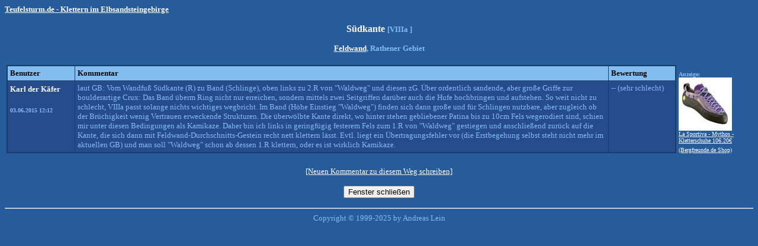

--- FILE ---
content_type: text/html; charset=UTF-8
request_url: http://www.teufelsturm.de/wege/bewertungen/anzeige.php?wegnr=11643
body_size: 2092
content:
<html><head><meta http-equiv="Content-Type" content="text/html; charset=iso-8859-1">
<meta name="Author" content="Andreas Lein">
<meta name="keywords" content="Klettern, Bergssteigen, Elbsandsteingebirge, S&auml;chsische Schweiz, Routen, Wegedatenbank, Bergsport, Outdoor, Berge, Wandern, Kletterausr&uuml;stung, Expeditionen">
<meta name="description" content="Klettern in der S&auml;chsischen Schweiz / Elbsandsteingebirge. Routen- und Foto-Datenbank, Forum und vieles mehr. Ein Muss f&uuml;r jeden Bergsteiger!">
<title>Feldwand - Südkante</title></head><body onkeypress="mykey(event)" text="#81BDEF" bgcolor="#275C9C" link="#FFFFFF" vlink="#FFFFFF" alink="#FFFFFF">
<script>
  function mykey(e){
    if (e.keyCode == 27) {
       window.close();
       return false;
    }
  }
</script>
<table border="0" cellpadding="0" cellspacing="0"><tr><td><a href="/"><font face="Tahoma" size="2"><font color="#FFFFFF"><b>Teufelsturm.de - Klettern im Elbsandsteingebirge</b></font></a></td></tr></table><p align="center"><b><font face="Tahoma" size="3"><font color="#FFFFFF">Südkante </font></font><font face="Tahoma" size="2">[VIIIa ]<br><br><font color="#FFFFFF"><a href="/wege/suche.php?gipfelnr=508">Feldwand</a></font>, Rathener Gebiet<br></font></b></p><table width="100%"><tr><td width="90%"><table border="0" width="100%" cellpadding="1" cellspacing="0" bgcolor="#1A3C64"><tr><td><table border="0" width="100%" cellpadding="4" cellspacing="1">  <tr>    <td width="10%" bgcolor="#81BDEF">      <p align="left"><font face="Tahoma" size="2" color="#000000"><b>Benutzer</b></font></td>    <td width="80%" bgcolor="#81BDEF">      <p align="left"><b><font size="2" face="Tahoma" color="#000000">Kommentar</font></b></td>    <td width="10%" bgcolor="#81BDEF">      <p align="left"><font face="Tahoma" size="2" color="#000000"><b>Bewertung</b></font></td>  </tr>  <tr>    <td width="10%" bgcolor="#274C8C" valign="top">      <font color="#FFFFFF" size="2" face="Tahoma"><b>Karl der Käfer</font><br><font size="1" face="Tahoma"><br><br>03.06.2015 12:12</b></font></td>    <td width="80%" bgcolor="#274C8C" valign="top"><font size="2" face="Tahoma">      laut GB: Vom Wandfuß Südkante (R) zu Band (Schlinge), oben links zu 2.R von "Waldweg" und diesen zG. 

Über ordentlich sandende, aber große Griffe zur boulderartige Crux: Das Band überm Ring nicht nur erreichen, sondern mittels zwei Seitgriffen darüber auch die Hufe hochbringen und aufstehen. So weit nicht zu schlecht, VIIIa passt solange nichts wichtiges wegbricht.
Im Band (Höhe Einstieg "Waldweg") finden sich dann große und für Schlingen nutzbare, aber zugleich ob der Brüchigkeit wenig Vertrauen erweckende Strukturen. Die überwölbte Kante direkt, wo hinter stehen gebliebener Patina bis zu 10cm Fels wegerodiert sind, schien mir unter diesen Bedingungen als Kamikaze. Daher bin ich links in geringfügig festerem Fels zum 1.R von "Waldweg" gestiegen und anschließend zurück auf die Kante, die sich dann mit Feldwand-Durchschnitts-Gestein recht nett klettern lässt. 
Evtl. liegt ein Übertragungsfehler vor (die Erstbegehung selbst steht nicht mehr im aktuellen GB) und man soll "Waldweg" schon ab dessen 1.R klettern, oder es ist wirklich Kamikaze.</font></font></td>    <td width="10%" bgcolor="#274C8C" valign="top"><font size="2" face="Tahoma">-- (sehr schlecht)</font></td>  </tr></table></td></tr></table></td><td width="10%">
<b><font face="Tahoma" color="#81BDEF" size="1"><br>Anzeige:</font></b>
<br>

<a title="Bergfreunde.de - der Klettershop" target="_blank" rel="nofollow" href="https://www.bergfreunde.de/la-sportiva-mythos-kletterschuhe/?wt_mc=de.affiliate.qc.-.feed.-&utm_source=sonstige-affiliates&utm_medium=cpo-variabel&utm_campaign=produktfeed&_$ja=tsid:52154&cpkey=5Wrm0E770UnmF0CeA-nB-T-XbzaYI8y7jvyRE9lQWBs&pid=291&subid=wege"><img src="/img/partner/artikel/453732_th.jpg" width="90" height="90"><br><font face="Tahoma" size="1">La Sportiva - Mythos - Kletterschuhe&nbsp;106.20&euro; (Bergfreunde.de Shop)</font></a>
<img src="http://partner.bergfreunde.de/go.cgi?pid=291&wmid=34&cpid=1&view=1&subid=wege" height="1" width="1" border="0"/>  

</td></tr></table><br><font size="2" face="Tahoma"><center><a href="/wege/eintragen/index.php?wegnr=11643">[Neuen Kommentar zu diesem Weg schreiben]</a></center></font><p><center><form><input type=button value="Fenster schließen" onClick="window.close()"></form></center>

</font>
</p>
<hr>
<font face="Tahoma" size="2"><center>Copyright &copy; 1999-2025 by Andreas Lein</center></font>
</body></html>


